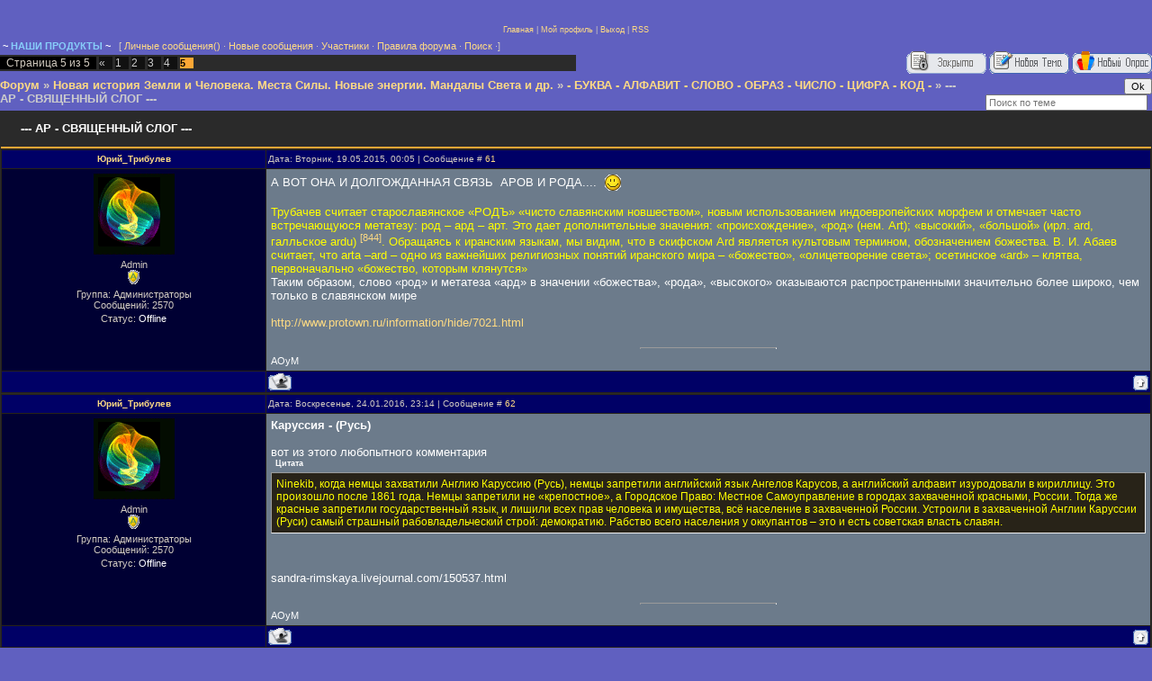

--- FILE ---
content_type: text/html; charset=UTF-8
request_url: http://aribut.ru/forum/20-54-5
body_size: 8958
content:
<html><head>

	<script type="text/javascript">new Image().src = "//counter.yadro.ru/hit;ucoznet?r"+escape(document.referrer)+(screen&&";s"+screen.width+"*"+screen.height+"*"+(screen.colorDepth||screen.pixelDepth))+";u"+escape(document.URL)+";"+Date.now();</script>
	<script type="text/javascript">new Image().src = "//counter.yadro.ru/hit;ucoz_desktop_ad?r"+escape(document.referrer)+(screen&&";s"+screen.width+"*"+screen.height+"*"+(screen.colorDepth||screen.pixelDepth))+";u"+escape(document.URL)+";"+Date.now();</script><style type="text/css">
<style>
body {scrollbar-face-color: #000000;
scrollbar-shadow-color: #CC9900; 
scrollbar-highlight-color: #CC9900; 
scrollbar-3dlight-color: #000000; 
scrollbar-darkshadow-color: #FF6600; 
scrollbar-track-color: #000000; 
scrollbar-arrow-color: #000000;}
}
</style>
</html></body></html></style>
	<link rel="stylesheet" href="/.s/src/base.min.css?v=221108" />
	<link rel="stylesheet" href="/.s/src/layer1.min.css?v=221108" />

	<script src="/.s/src/jquery-1.12.4.min.js"></script>
	
	<script src="/.s/src/uwnd.min.js?v=221108"></script>
	<script src="//s743.ucoz.net/cgi/uutils.fcg?a=uSD&ca=2&ug=999&isp=0&r=0.578710338734833"></script>
	<link rel="stylesheet" href="/.s/src/ulightbox/ulightbox.min.css" />
	<script src="/.s/src/ulightbox/ulightbox.min.js"></script>
	<script async defer src="https://www.google.com/recaptcha/api.js?onload=reCallback&render=explicit&hl=ru"></script>
	<script>
/* --- UCOZ-JS-DATA --- */
window.uCoz = {"layerType":1,"ssid":"100322500505152660173","module":"forum","sign":{"5255":"Помощник","7287":"Перейти на страницу с фотографией.","7251":"Запрошенный контент не может быть загружен. Пожалуйста, попробуйте позже.","7253":"Начать слайд-шоу","7254":"Изменить размер","7252":"Предыдущий","5458":"Следующий","3125":"Закрыть"},"mod":"fr","site":{"domain":"aribut.ru","id":"0aribut","host":"aribut.ucoz.ru"},"uLightboxType":1,"country":"US","language":"ru"};
/* --- UCOZ-JS-CODE --- */

	function Insert(qmid, user, text ) {
		user = user.replace(/\[/g, '\\[').replace(/\]/g, '\\]');
		if ( !!text ) {
			qmid = qmid.replace(/[^0-9]/g, "");
			paste("[quote="+user+";"+qmid+"]"+text+"[/quote]\n", 0);
		} else {
			_uWnd.alert('Выделите текст для цитирования', '', {w:230, h:80, tm:3000});
		}
	}

	function paste(text, flag ) {
		if ( document.selection && flag ) {
			document.addform.message.focus();
			document.addform.document.selection.createRange().text = text;
		} else {
			document.addform.message.value += text;
		}
	}

	function get_selection( ) {
		if ( window.getSelection ) {
			selection = window.getSelection().toString();
		} else if ( document.getSelection ) {
			selection = document.getSelection();
		} else {
			selection = document.selection.createRange().text;
		}
	}

	function pdel(id, n ) {
		if ( confirm('Вы подтверждаете удаление?') ) {
			(window.pDelBut = document.getElementById('dbo' + id))
				&& (pDelBut.width = pDelBut.height = 13) && (pDelBut.src = '/.s/img/ma/m/i2.gif');
			_uPostForm('', {url:'/forum/20-54-' + id + '-8-0-100322500505152660173', 't_pid': n});
		}
	}
function loginPopupForm(params = {}) { new _uWnd('LF', ' ', -250, -100, { closeonesc:1, resize:1 }, { url:'/index/40' + (params.urlParams ? '?'+params.urlParams : '') }) }
function reCallback() {
		$('.g-recaptcha').each(function(index, element) {
			element.setAttribute('rcid', index);
			
		if ($(element).is(':empty') && grecaptcha.render) {
			grecaptcha.render(element, {
				sitekey:element.getAttribute('data-sitekey'),
				theme:element.getAttribute('data-theme'),
				size:element.getAttribute('data-size')
			});
		}
	
		});
	}
	function reReset(reset) {
		reset && grecaptcha.reset(reset.previousElementSibling.getAttribute('rcid'));
		if (!reset) for (rel in ___grecaptcha_cfg.clients) grecaptcha.reset(rel);
	}
/* --- UCOZ-JS-END --- */
</script>

	<style>.UhideBlock{display:none; }</style>
</head><body> 

<title>---  АР - СВЯЩЕННЫЙ СЛОГ  --- - Страница 5 - Форум</title><link type="text/css" rel="StyleSheet" href="/_st/my.css">

<meta name="keywords" content="мандалы, разные мандалы, эзотерика, тайное знание, скрытое знание, космология, космогония, непознанное, сакральные символы, загадочные явления, транстидентальное, мистики, мистика, мистическое, оккультизм, Шамбала, Алтай, места силы, сокрытое, учение Богов, паранормальные явления, история Земли, правда о Богах, Вселенная, Галактики, трансформация, преображение, пробуждение сознания, ченнелинг, канализация, артефакты, неопознанные объекты, аномальные явления, тонкие тела, чакры, энергоцентры, mandala, spirituality, secret knowledge, hidden knowledge, cosmology, cosmogony, unknown, sacred symbols, mysterious phenomenon, transtidentalnoe, mysticism, mystic, mystical, occult, Shambhala, Altai, places of power, hidden, the doctrine of the Gods, paranormal phenomena, the history of the Earth, the truth about the Gods, the Universe, Galaxy, transformation, transformation, the awakening of consciousness, channeling, sewerage, artifacts, unidentified objects, anomalous phenomena, subtle body, chakras, the power center"><meta name="discriptions" content="Скрытая история Земли. Кратко, понятно и лаконично. Кто мы и откуда. История Арибутской Галактики. Планета Бог. Планета Сатан. Тайна вселенской катастрофы и причины катаклизм. Мандалы Света. Инструменты очищения и трансформации. Места Силы и энергетическая структура человека. Что объединит землян. Новая космология, новая эпоха и новая Эра. Храмы энергий пробуждения сознания по всей Земле. Hidden History of the Earth. Short, clear and concise. Who we are and where. History Aributskoy Galaxy. Planet of God. Planet Satan. The mystery of universal catastrophe and cause disaster. Mandala of Light. Tools purification and transformation. Places of power and structure of man s energy. What unites earthlings. New cosmology, a new era and new era. Temples energy awakening of consciousness on Earth. "><table cellspacing="0" cellpadding="10" align="center" border="0"><tbody><tr><td><script src="http://aribut.ru/media/?t=video;w=100;h=25;f=http%3A%2F%2Faribut.ru%2Fclock4.swf" type="text/javascript"></script></td><td align="right"><!--%IFEL3%1%&gt;Приветствую Вас &lt;b&gt;Гость&lt;/b&gt;&lt;!%IFEN3%1%--></td></tr></tbody></table>
<table><tbody><tr><td>
<h1 class="logo"></h1></td></tr></tbody></table>
<div id="navBar" startcont="this"><a title="Главная" href="http://aribut.ru/">Главная</a> | <a title="Мой профиль" href="">Мой профиль</a> | <a title="Выход" href="/index/10">Выход</a> | <a title="RSS" href="/forum/20-0-0-37">RS</a><a class="fNavLink" href="/forum/20-0-0-37" rel="nofollow">S</a></div><table id="cellSpacing=0" cellpadding="0" align="center" border="0"><tbody><tr> </tr></tbody></table><table cellspacing="0" cellpadding="0" width="100%" align="center" border="0"><tbody><tr align="left"><td><a href="http://aribut.ru/index/nashi_produkty/0-31"><strong style="color: rgb(255, 255, 255);">&nbsp;~</strong><strong> <span style="color: rgb(135, 206, 250);">Н</span></strong><span style="color: rgb(135, 206, 250);"><strong>А</strong><strong>Ш</strong><strong>И</strong></span><strong><span style="color: rgb(135, 206, 250);"> ПРОДУКТЫ</span> </strong><strong><span style="color: rgb(255, 255, 255);">~</span> </strong></a>&nbsp;<b><span style="color: rgb(255, 255, 255);"></b>&nbsp;[ <a class="fNavLink" id="upml" href="javascript://" onclick="window.open('','pmw','scrollbars=1,top=0,left=0,resizable=1,width=680,height=350'); return false;">Личные сообщения()</a> · <a class="fNavLink" href="/forum/0-0-1-34" rel="nofollow">Новые сообщения</a> · <a class="fNavLink" href="/forum/0-0-1-35" rel="nofollow">Участники</a> · <a class="fNavLink" href="/forum/0-0-0-36" rel="nofollow">Правила форума</a> · <a class="fNavLink" href="/forum/0-0-0-6" rel="nofollow">Поиск</a> ·]</td></tr></tbody></table>
		

		<table class="ThrTopButtonsTbl" border="0" width="100%" cellspacing="0" cellpadding="0">
			<tr class="ThrTopButtonsRow1">
				<td width="50%" class="ThrTopButtonsCl11">
	<ul class="switches switchesTbl forum-pages">
		<li class="pagesInfo">Страница <span class="curPage">5</span> из <span class="numPages">5</span></li>
		<li class="switch switch-back"><a class="switchBack" href="/forum/20-54-4" title="Предыдущая"><span>&laquo;</span></a></li> <li class="switch"><a class="switchDigit" href="/forum/20-54-1">1</a></li>
	<li class="switch"><a class="switchDigit" href="/forum/20-54-2">2</a></li>
	<li class="switch"><a class="switchDigit" href="/forum/20-54-3">3</a></li>
	<li class="switch"><a class="switchDigit" href="/forum/20-54-4">4</a></li>
	<li class="switchActive">5</li> 
	</ul></td>
				<td align="right" class="frmBtns ThrTopButtonsCl12"><div id="frmButns83"><img alt="" style="margin:0;padding:0;border:0;" title="Тема закрыта" src="/.s/img/fr/bt/38/t_closed.gif" /> <a href="javascript:;" rel="nofollow" onclick="_uWnd.alert('Необходима авторизация для данного действия. Войдите или зарегистрируйтесь.','',{w:230,h:80,tm:3000});return false;"><img alt="" style="margin:0;padding:0;border:0;" title="Новая тема" src="/.s/img/fr/bt/38/t_new.gif" /></a> <a href="javascript:;" rel="nofollow" onclick="_uWnd.alert('Необходима авторизация для данного действия. Войдите или зарегистрируйтесь.','',{w:230,h:80,tm:3000});return false;"><img alt="" style="margin:0;padding:0;border:0;" title="Новый опрос" src="/.s/img/fr/bt/38/t_poll.gif" /></a></div></td></tr>
			
		</table>
		
	<table class="ThrForumBarTbl" border="0" width="100%" cellspacing="0" cellpadding="0">
		<tr class="ThrForumBarRow1">
			<td class="forumNamesBar ThrForumBarCl11 breadcrumbs" style="padding-top:3px;padding-bottom:5px;">
				<a class="forumBar breadcrumb-item" href="/forum/">Форум</a>  <span class="breadcrumb-sep">&raquo;</span> <a class="forumBar breadcrumb-item" href="/forum/4">Новая история  Земли и Человека. Места Силы. Новые энергии. Мандалы Света и др.</a> <span class="breadcrumb-sep">&raquo;</span> <a class="forumBar breadcrumb-item" href="/forum/20">- БУКВА - АЛФАВИТ - СЛОВО - ОБРАЗ - ЧИСЛО - ЦИФРА - КОД -</a> <span class="breadcrumb-sep">&raquo;</span> <a class="forumBarA" href="/forum/20-54-1">---  АР - СВЯЩЕННЫЙ СЛОГ  ---</a></td><td class="ThrForumBarCl12" >
	
	<script>
	function check_search(form ) {
		if ( form.s.value.length < 3 ) {
			_uWnd.alert('Вы ввели слишком короткий поисковой запрос.', '', { w:230, h:80, tm:3000 })
			return false
		}
		return true
	}
	</script>
	<form id="thread_search_form" onsubmit="return check_search(this)" action="/forum/20-54" method="GET">
		<input class="fastNav" type="submit" value="Ok" id="thread_search_button"><input type="text" name="s" value="" placeholder="Поиск по теме" id="thread_search_field"/>
	</form>
			</td></tr>
	</table>
		
		<div class="gDivLeft">
	<div class="gDivRight">
		<table class="gTable threadpage-posts-table" border="0" width="100%" cellspacing="1" cellpadding="0">
		<tr>
			<td class="gTableTop">
				<div style="float:right" class="gTopCornerRight"></div>
				<span class="forum-title">---  АР - СВЯЩЕННЫЙ СЛОГ  ---</span>
				</td></tr><tr><td class="postSeparator"><div id="nativeroll_video_cont" style="display:none;"></div></td></tr><tr id="post5652"><td class="postRest1">
				<table border="0" width="100%" cellspacing="1" cellpadding="2" class="postTable">
					<tr><td width="23%" class="postTdTop" align="center"><a class="postUser" href="javascript:;" rel="nofollow" onClick="emoticon('[b]Юрий_Трибулев[/b],');return false;">Юрий_Трибулев</a></td><td class="postTdTop">Дата: Вторник, 19.05.2015, 00:05 | Сообщение # <a rel="nofollow" name="5652" class="postNumberLink" href="javascript:;" onclick="prompt('Прямая ссылка к сообщению', 'http://aribut.ru/forum/20-54-5652-16-1431983114'); return false;">61</a></td></tr>
					<tr><td class="postTdInfo" valign="top">
					<img alt="" title="Юрий_Трибулев" class="userAvatar" border="0" src="/avatar/51/277279.gif"><div class="postRankName">Admin</div>

					<div class="postRankIco"><img alt="" style="margin:0;padding:0;border:0;" name="groupIcon" src="http://s22.ucoz.net/img/fr/admin.gif" title="Администраторы" /></div>
					<div class="postUserGroup">Группа: Администраторы</div>
					
					<div class="numposts">Сообщений: <span class="unp">2570</span></div>
					
					
					
					<div class="statusBlock">Статус: <span class="statusOffline">Offline</span></div>
					 
					</td><td class="posttdMessage" valign="top" style="word-wrap: break-word;"><span class="ucoz-forum-post" id="ucoz-forum-post-5652" edit-url="">А ВОТ ОНА И ДОЛГОЖДАННАЯ СВЯЗЬ  АРОВ И РОДА....  <img src="http://s22.ucoz.net/sm/1/smile.gif" border="0" align="absmiddle" alt="smile" /> <br /><br /> <span style="color:#ffff00">Трубачев считает старославянское «РОДЪ» «чисто славянским новшеством», новым использованием индоевропейских морфем и отмечает часто встречающуюся метатезу: род – ард – арт. Это дает дополнительные значения: «происхождение», «род» (нем. Art); «высокий», «большой» (ирл. ard, галльское ardu) <a class="link" href="http://u.to/AkRgCw" title="http://www.protown.ru/information/hide/6781.html#ftn845" rel="nofollow" target="_blank"><sup>[844]</sup></a>. Обращаясь к иранским языкам, мы видим, что в скифском Ard является культовым термином, обозначением божества. В. И. Абаев считает, что arta –ard – одно из важнейших религиозных понятий иранского мира – «божество», «олицетворение света»; осетинское «ard» – клятва, первоначально «божество, которым клянутся»</span> <br /> Таким образом, слово «род» и метатеза «ард» в значении «божества», «рода», «высокого» оказываются распространенными значительно более широко, чем только в славянском мире <br /><br /> <a class="link" target="_blank" href="http://u.to/AURgCw" title="http://www.protown.ru/information/hide/7021.html" rel="nofollow">http://www.protown.ru/information/hide/7021.html</a></span>
					
					<br><hr size="1" width="150" style="text-align:start;" class="signatureHr"><span class="signatureView">АОуМ</span>
					</td></tr>
					<tr><td class="postBottom" align="center">&nbsp;</td><td class="postBottom">
					<table border="0" width="100%" cellspacing="0" cellpadding="0">
					<tr><td><a href="javascript:;" rel="nofollow" onclick="window.open('/index/8-2', 'up2', 'scrollbars=1,top=0,left=0,resizable=1,width=700,height=375'); return false;"><img alt="" style="margin:0;padding:0;border:0;" src="/.s/img/fr/bt/38/p_profile.gif" title="Профиль пользователя" /></a>    </td><td style="text-align:end;padding-inline-end:15px;"></td><td width="2%" nowrap style="text-align:end;"><a class="goOnTop" href="javascript:scroll(0,0);"><img alt="" style="margin:0;padding:0;border:0;" src="/.s/img/fr/bt/38/p_up.gif" title="Вверх" /></a></td></tr>
					</table></td></tr>
				</table></td></tr><tr id="post5737"><td class="postRest2">
				<table border="0" width="100%" cellspacing="1" cellpadding="2" class="postTable">
					<tr><td width="23%" class="postTdTop" align="center"><a class="postUser" href="javascript:;" rel="nofollow" onClick="emoticon('[b]Юрий_Трибулев[/b],');return false;">Юрий_Трибулев</a></td><td class="postTdTop">Дата: Воскресенье, 24.01.2016, 23:14 | Сообщение # <a rel="nofollow" name="5737" class="postNumberLink" href="javascript:;" onclick="prompt('Прямая ссылка к сообщению', 'http://aribut.ru/forum/20-54-5737-16-1453666475'); return false;">62</a></td></tr>
					<tr><td class="postTdInfo" valign="top">
					<img alt="" title="Юрий_Трибулев" class="userAvatar" border="0" src="/avatar/51/277279.gif"><div class="postRankName">Admin</div>

					<div class="postRankIco"><img alt="" style="margin:0;padding:0;border:0;" name="groupIcon" src="http://s22.ucoz.net/img/fr/admin.gif" title="Администраторы" /></div>
					<div class="postUserGroup">Группа: Администраторы</div>
					
					<div class="numposts">Сообщений: <span class="unp">2570</span></div>
					
					
					
					<div class="statusBlock">Статус: <span class="statusOffline">Offline</span></div>
					 
					</td><td class="posttdMessage" valign="top" style="word-wrap: break-word;"><span class="ucoz-forum-post" id="ucoz-forum-post-5737" edit-url=""><b>Каруссия - (Русь)</b><br /><br />вот из этого любопытного комментария <!--uzquote--><div class="bbQuoteBlock"><div class="bbQuoteName" style="padding-left:5px;font-size:7pt"><b>Цитата</b></div><div class="quoteMessage" style="border:1px inset;max-height:200px;overflow:auto;height:expression(this.scrollHeight<5?this.style.height:scrollHeight>200?'200px':''+(this.scrollHeight+5)+'px');"><!--uzq-->Ninekib, когда немцы захватили Англию Каруссию (Русь), немцы запретили английский язык Ангелов Карусов, а английский алфавит изуродовали в кириллицу. Это произошло после 1861 года. Немцы запретили не «крепостное», а Городское Право: Местное Самоуправление в городах захваченной красными, России. Тогда же красные запретили государственный язык, и лишили всех прав человека и имущества, всё население в захваченной России. Устроили в захваченной Англии Каруссии (Руси) самый страшный рабовладельческий строй: демократию. Рабство всего населения у оккупантов – это и есть советская власть славян.<!--/uzq--></div></div><!--/uzquote--><ul><br /></ul>sandra-rimskaya.livejournal.com/150537.html</span>
					
					<br><hr size="1" width="150" style="text-align:start;" class="signatureHr"><span class="signatureView">АОуМ</span>
					</td></tr>
					<tr><td class="postBottom" align="center">&nbsp;</td><td class="postBottom">
					<table border="0" width="100%" cellspacing="0" cellpadding="0">
					<tr><td><a href="javascript:;" rel="nofollow" onclick="window.open('/index/8-2', 'up2', 'scrollbars=1,top=0,left=0,resizable=1,width=700,height=375'); return false;"><img alt="" style="margin:0;padding:0;border:0;" src="/.s/img/fr/bt/38/p_profile.gif" title="Профиль пользователя" /></a>    </td><td style="text-align:end;padding-inline-end:15px;"></td><td width="2%" nowrap style="text-align:end;"><a class="goOnTop" href="javascript:scroll(0,0);"><img alt="" style="margin:0;padding:0;border:0;" src="/.s/img/fr/bt/38/p_up.gif" title="Вверх" /></a></td></tr>
					</table></td></tr>
				</table></td></tr><tr id="post5741"><td class="postRest1">
				<table border="0" width="100%" cellspacing="1" cellpadding="2" class="postTable">
					<tr><td width="23%" class="postTdTop" align="center"><a class="postUser" href="javascript:;" rel="nofollow" onClick="emoticon('[b]Юрий_Трибулев[/b],');return false;">Юрий_Трибулев</a></td><td class="postTdTop">Дата: Воскресенье, 31.01.2016, 16:46 | Сообщение # <a rel="nofollow" name="5741" class="postNumberLink" href="javascript:;" onclick="prompt('Прямая ссылка к сообщению', 'http://aribut.ru/forum/20-54-5741-16-1454247997'); return false;">63</a></td></tr>
					<tr><td class="postTdInfo" valign="top">
					<img alt="" title="Юрий_Трибулев" class="userAvatar" border="0" src="/avatar/51/277279.gif"><div class="postRankName">Admin</div>

					<div class="postRankIco"><img alt="" style="margin:0;padding:0;border:0;" name="groupIcon" src="http://s22.ucoz.net/img/fr/admin.gif" title="Администраторы" /></div>
					<div class="postUserGroup">Группа: Администраторы</div>
					
					<div class="numposts">Сообщений: <span class="unp">2570</span></div>
					
					
					
					<div class="statusBlock">Статус: <span class="statusOffline">Offline</span></div>
					 
					</td><td class="posttdMessage" valign="top" style="word-wrap: break-word;"><span class="ucoz-forum-post" id="ucoz-forum-post-5741" edit-url=""><span style="font-size:12pt;">с<b><span style="color:#ffff00">АР</span></b>асвати - Богиня <br /><br />к<b><span style="color:#ffff00">АР</span></b>овод - (по моим предположениям так раньше называли ХОРОВОД)</span></span>
					
					<br><hr size="1" width="150" style="text-align:start;" class="signatureHr"><span class="signatureView">АОуМ</span>
					</td></tr>
					<tr><td class="postBottom" align="center">&nbsp;</td><td class="postBottom">
					<table border="0" width="100%" cellspacing="0" cellpadding="0">
					<tr><td><a href="javascript:;" rel="nofollow" onclick="window.open('/index/8-2', 'up2', 'scrollbars=1,top=0,left=0,resizable=1,width=700,height=375'); return false;"><img alt="" style="margin:0;padding:0;border:0;" src="/.s/img/fr/bt/38/p_profile.gif" title="Профиль пользователя" /></a>    </td><td style="text-align:end;padding-inline-end:15px;"></td><td width="2%" nowrap style="text-align:end;"><a class="goOnTop" href="javascript:scroll(0,0);"><img alt="" style="margin:0;padding:0;border:0;" src="/.s/img/fr/bt/38/p_up.gif" title="Вверх" /></a></td></tr>
					</table></td></tr>
				</table></td></tr><tr id="post5949"><td class="postRest2">
				<table border="0" width="100%" cellspacing="1" cellpadding="2" class="postTable">
					<tr><td width="23%" class="postTdTop" align="center"><a class="postUser" href="javascript:;" rel="nofollow" onClick="emoticon('[b]Юрий_Трибулев[/b],');return false;">Юрий_Трибулев</a></td><td class="postTdTop">Дата: Воскресенье, 09.04.2017, 16:56 | Сообщение # <a rel="nofollow" name="5949" class="postNumberLink" href="javascript:;" onclick="prompt('Прямая ссылка к сообщению', 'http://aribut.ru/forum/20-54-5949-16-1491746215'); return false;">64</a></td></tr>
					<tr><td class="postTdInfo" valign="top">
					<img alt="" title="Юрий_Трибулев" class="userAvatar" border="0" src="/avatar/51/277279.gif"><div class="postRankName">Admin</div>

					<div class="postRankIco"><img alt="" style="margin:0;padding:0;border:0;" name="groupIcon" src="http://s22.ucoz.net/img/fr/admin.gif" title="Администраторы" /></div>
					<div class="postUserGroup">Группа: Администраторы</div>
					
					<div class="numposts">Сообщений: <span class="unp">2570</span></div>
					
					
					
					<div class="statusBlock">Статус: <span class="statusOffline">Offline</span></div>
					 
					</td><td class="posttdMessage" valign="top" style="word-wrap: break-word;"><span class="ucoz-forum-post" id="ucoz-forum-post-5949" edit-url=""><span style="font-size:12pt;"><b> <span style="color:#ffff00">ар</span></b><span style="color:#242f33">буй - жрец</span></span></span>
					
					<br><hr size="1" width="150" style="text-align:start;" class="signatureHr"><span class="signatureView">АОуМ</span>
					</td></tr>
					<tr><td class="postBottom" align="center">&nbsp;</td><td class="postBottom">
					<table border="0" width="100%" cellspacing="0" cellpadding="0">
					<tr><td><a href="javascript:;" rel="nofollow" onclick="window.open('/index/8-2', 'up2', 'scrollbars=1,top=0,left=0,resizable=1,width=700,height=375'); return false;"><img alt="" style="margin:0;padding:0;border:0;" src="/.s/img/fr/bt/38/p_profile.gif" title="Профиль пользователя" /></a>    </td><td style="text-align:end;padding-inline-end:15px;"></td><td width="2%" nowrap style="text-align:end;"><a class="goOnTop" href="javascript:scroll(0,0);"><img alt="" style="margin:0;padding:0;border:0;" src="/.s/img/fr/bt/38/p_up.gif" title="Вверх" /></a></td></tr>
					</table></td></tr>
				</table></td></tr><tr id="post6001"><td class="postRest1">
				<table border="0" width="100%" cellspacing="1" cellpadding="2" class="postTable">
					<tr><td width="23%" class="postTdTop" align="center"><a class="postUser" href="javascript:;" rel="nofollow" onClick="emoticon('[b]Юрий_Трибулев[/b],');return false;">Юрий_Трибулев</a></td><td class="postTdTop">Дата: Понедельник, 05.02.2018, 15:42 | Сообщение # <a rel="nofollow" name="6001" class="postNumberLink" href="javascript:;" onclick="prompt('Прямая ссылка к сообщению', 'http://aribut.ru/forum/20-54-6001-16-1517834542'); return false;">65</a></td></tr>
					<tr><td class="postTdInfo" valign="top">
					<img alt="" title="Юрий_Трибулев" class="userAvatar" border="0" src="/avatar/51/277279.gif"><div class="postRankName">Admin</div>

					<div class="postRankIco"><img alt="" style="margin:0;padding:0;border:0;" name="groupIcon" src="http://s22.ucoz.net/img/fr/admin.gif" title="Администраторы" /></div>
					<div class="postUserGroup">Группа: Администраторы</div>
					
					<div class="numposts">Сообщений: <span class="unp">2570</span></div>
					
					
					
					<div class="statusBlock">Статус: <span class="statusOffline">Offline</span></div>
					 
					</td><td class="posttdMessage" valign="top" style="word-wrap: break-word;"><span class="ucoz-forum-post" id="ucoz-forum-post-6001" edit-url=""><b><span style="font-size:11pt;"><span style="color:#ffff00">Ар</span>хэ</span></b> (архэ – это понятие древнегреческой философии, означающее начало, источник, основной принцип, главенство, первопричину). Это некое поле, в<br /> котором всё есть – и одновременно ничего нет; мы знаем о нём наверняка <br />только то, что это нечто принципиально непредставимое и непостижимое.</span>
					
					<br><hr size="1" width="150" style="text-align:start;" class="signatureHr"><span class="signatureView">АОуМ</span>
					</td></tr>
					<tr><td class="postBottom" align="center">&nbsp;</td><td class="postBottom">
					<table border="0" width="100%" cellspacing="0" cellpadding="0">
					<tr><td><a href="javascript:;" rel="nofollow" onclick="window.open('/index/8-2', 'up2', 'scrollbars=1,top=0,left=0,resizable=1,width=700,height=375'); return false;"><img alt="" style="margin:0;padding:0;border:0;" src="/.s/img/fr/bt/38/p_profile.gif" title="Профиль пользователя" /></a>    </td><td style="text-align:end;padding-inline-end:15px;"></td><td width="2%" nowrap style="text-align:end;"><a class="goOnTop" href="javascript:scroll(0,0);"><img alt="" style="margin:0;padding:0;border:0;" src="/.s/img/fr/bt/38/p_up.gif" title="Вверх" /></a></td></tr>
					</table></td></tr>
				</table></td></tr></table></div></div><div class="gDivBottomLeft"></div><div class="gDivBottomCenter"></div><div class="gDivBottomRight"></div>
		<table class="ThrBotTbl" border="0" width="100%" cellspacing="0" cellpadding="0">
			<tr class="ThrBotRow1"><td colspan="2" class="bottomPathBar ThrBotCl11" style="padding-top:2px;">
	<table class="ThrForumBarTbl" border="0" width="100%" cellspacing="0" cellpadding="0">
		<tr class="ThrForumBarRow1">
			<td class="forumNamesBar ThrForumBarCl11 breadcrumbs" style="padding-top:3px;padding-bottom:5px;">
				<a class="forumBar breadcrumb-item" href="/forum/">Форум</a>  <span class="breadcrumb-sep">&raquo;</span> <a class="forumBar breadcrumb-item" href="/forum/4">Новая история  Земли и Человека. Места Силы. Новые энергии. Мандалы Света и др.</a> <span class="breadcrumb-sep">&raquo;</span> <a class="forumBar breadcrumb-item" href="/forum/20">- БУКВА - АЛФАВИТ - СЛОВО - ОБРАЗ - ЧИСЛО - ЦИФРА - КОД -</a> <span class="breadcrumb-sep">&raquo;</span> <a class="forumBarA" href="/forum/20-54-1">---  АР - СВЯЩЕННЫЙ СЛОГ  ---</a></td><td class="ThrForumBarCl12" >
	
	<script>
	function check_search(form ) {
		if ( form.s.value.length < 3 ) {
			_uWnd.alert('Вы ввели слишком короткий поисковой запрос.', '', { w:230, h:80, tm:3000 })
			return false
		}
		return true
	}
	</script>
	<form id="thread_search_form" onsubmit="return check_search(this)" action="/forum/20-54" method="GET">
		<input class="fastNav" type="submit" value="Ok" id="thread_search_button"><input type="text" name="s" value="" placeholder="Поиск по теме" id="thread_search_field"/>
	</form>
			</td></tr>
	</table></td></tr>
			<tr class="ThrBotRow2"><td class="ThrBotCl21" width="50%">
	<ul class="switches switchesTbl forum-pages">
		<li class="pagesInfo">Страница <span class="curPage">5</span> из <span class="numPages">5</span></li>
		<li class="switch switch-back"><a class="switchBack" href="/forum/20-54-4" title="Предыдущая"><span>&laquo;</span></a></li> <li class="switch"><a class="switchDigit" href="/forum/20-54-1">1</a></li>
	<li class="switch"><a class="switchDigit" href="/forum/20-54-2">2</a></li>
	<li class="switch"><a class="switchDigit" href="/forum/20-54-3">3</a></li>
	<li class="switch"><a class="switchDigit" href="/forum/20-54-4">4</a></li>
	<li class="switchActive">5</li> 
	</ul></td><td class="ThrBotCl22" align="right" nowrap="nowrap"><form name="navigation" style="margin:0px"><table class="navigationTbl" border="0" cellspacing="0" cellpadding="0"><tr class="navigationRow1"><td class="fFastNavTd navigationCl11" >
		<select class="fastNav" name="fastnav"><option class="fastNavMain" value="0">Главная страница форума</option><option class="fastNavCat"   value="4">Новая история  Земли и Человека. Места Силы. Новые энергии. Мандалы Света и др.</option><option class="fastNavForum" value="6">&nbsp;&nbsp;&nbsp;&nbsp; - МЕСТА СИЛЫ -</option><option class="fastNavForum" value="15">&nbsp;&nbsp;&nbsp;&nbsp; - АРТЕФАКТЫ -</option><option class="fastNavForum" value="7">&nbsp;&nbsp;&nbsp;&nbsp; - ТАЙНА ЗЕМЛИ -</option><option class="fastNavForum" value="8">&nbsp;&nbsp;&nbsp;&nbsp; - ЭВОЛЮЦИЯ  В  ПАРЕ или ТАЙНЫ ПОЛА -</option><option class="fastNavForum" value="13">&nbsp;&nbsp;&nbsp;&nbsp; - ОЧИЩЕНИЕ - МАНДАЛЫ - ЗВУК - ПОЮЩИЕ ЧАШИ - РИТМ - ФОРМА - ТВОРЧЕСТВО</option><option class="fastNavForumA" value="20" selected>&nbsp;&nbsp;&nbsp;&nbsp; - БУКВА - АЛФАВИТ - СЛОВО - ОБРАЗ - ЧИСЛО - ЦИФРА - КОД -</option><option class="fastNavForum" value="2">&nbsp;&nbsp;&nbsp;&nbsp; - СВОБОДНЫЕ ТЕМЫ -</option><option class="fastNavForum" value="23">&nbsp;&nbsp;&nbsp;&nbsp; - УНИКАЛЬНЫЕ  ЛЮДИ - ДЕТИ  ИНДИГО - КОНТАКТЁРЫ -</option><option class="fastNavForum" value="24">&nbsp;&nbsp;&nbsp;&nbsp; - дОМ МАНДАЛА - ЭКОПОСЕЛЕНИЕ - ХУТОР ЧАРА - ТВОРЧЕСКИЕ ДЕРЕВНИ -</option><option class="fastNavForum" value="25">&nbsp;&nbsp;&nbsp;&nbsp; ~ ЕДА - ЗДОРОВОЕ ТЕЛО - УПРАЖНЕНИЯ ~</option><option class="fastNavCat"   value="22">Г О С Т Е В А Я</option><option class="fastNavForum" value="21">&nbsp;&nbsp;&nbsp;&nbsp; . . . мероприя, поэзия, фото, концерты,  музыка,  кино, ссылки, юмор . . .</option><option class="fastNavForum" value="14">&nbsp;&nbsp;&nbsp;&nbsp; . . .  ВИДЕО с автором сайта Ю. Трибулевым, вопросы и поздравления . . .</option><option class="fastNavForum" value="18">&nbsp;&nbsp;&nbsp;&nbsp; . . . &lt; privat > . . .</option></select>
		<input class="fastNav" type="button" value="Ok" onclick="top.location.href='/forum/'+(document.navigation.fastnav.value!='0'?document.navigation.fastnav.value:'');" />
		</td></tr></table></form></td></tr>
			<tr class="ThrBotRow3"><td class="ThrBotCl31"><div class="fFastLogin" style="padding-top:5px;padding-bottom:5px;"><input class="fastLogBt" type="button" value="Быстрый вход" onclick="loginPopupForm();" /></div></td><td class="ThrBotCl32" align="right" nowrap="nowrap"><form method="post" action="/forum/" style="margin:0px"><table class="FastSearchTbl" border="0" cellspacing="0" cellpadding="0"><tr class="FastSearchRow1"><td class="fFastSearchTd FastSearchCl11" >Поиск: <input class="fastSearch" type="text" style="width:150px" name="kw" placeholder="keyword" size="20" maxlength="60" /><input class="fastSearch" type="submit" value="Ok" /></td></tr></table><input type="hidden" name="a" value="6" /></form></td></tr>
		</table>
		<br><!-- "' --><span class="pbi70rv1">Сайт управляется системой <a href="https://www.ucoz.ru/">uCoz</a></span></body></html>
<!-- 0.11693 (s743) -->

--- FILE ---
content_type: text/css
request_url: http://aribut.ru/_st/my.css
body_size: 3545
content:
/* General Style */ 
body {margin:0;padding:0;background:url()#6060c0 ;}
 {width:944px;height:32px;background:url('http://src.ucoz.ru/t/882/1.gif') no-repeat;font-size:9pt;}
#logoBar{width:0px;height:0px;background:url() no-repeat ;}
#contentBlock {width:1044px;background:url repeat-y;}
.column {width:200px;padding:1px 2px 1px 2px;} 
.boxTable {width:200px;margin-bottom:1px;background:url('') repeat-y;}
.boxTitle {height:40px;background:url('http://aribut.ucoz.ru/6.gif') no-repeat;color:#E9E1D5;font-size:7pt;font-weight:bold;padding-left:60px;padding-bottom:5px; }
.boxContent {padding:7px;background:url('') bottom no-repeat;}
#navBar {text-align:center;padding:2px 15px 3px 15px;font-size:7pt;background:url('http://src.ucoz.ru/t/882/8.gif') center no-repeat;}
h1.logo {font-size:26pt;font-weight:bold;color:#000000;}

a:link {text-decoration:none; color:#FFDB83;}
a:active {text-decoration:none; color:#FFDB83;}
a:visited {text-decoration:none; color:#FFDB83;}
a:hover {text-decoration:underline; color:#FFFFFF;}

td, body {font-family:verdana,arial,helvetica; font-size:8pt; color:#D2CBC0;}
form {padding:0px;margin:0px;}
input,textarea,select {vertical-align:middle; font-size:8pt; font-family:verdana,arial,helvetica;}
.copy {font-size:7pt;}

a.noun:link {text-decoration:none; color:#FFE0A2}
a.noun:active {text-decoration:none; color:#FFE0A2}
a.noun:visited {text-decoration:none; color:#FFE0A2}
a.noun:hover {text-decoration:none; color:#FFFFFF}
.mframe1 {padding:2 10 30 10px;}
hr {color:#282318;height:1px;}
label {cursor:pointer;cursor:hand}

.blocktitle {font-family:Verdana,Sans-Serif;color:#FFFFFF;font-size:13px;font-weight:bold; padding-left:22px; background: url('http://src.ucoz.ru/t/882/9.gif') no-repeat 5px 2px;}

.menut0 {}
.menut {padding:2 3 3 15px;}
.mframe {padding:2 0 30 30px;}
.bannerTable {width:468;height:60;}

.menu1 {font-weight:bold;font-size:8pt;font-family:Arial,Sans-Serif;}
a.menu1:link {text-decoration:underline; color:#CCCCCC}
a.menu1:active {text-decoration:underline; color:#CCCCCC}
a.menu1:visited {text-decoration:underline; color:#CCCCCC}
a.menu1:hover {text-decoration:none; color:#FFFFFF}
/* ------------- */

/* Menus */
ul.uz {list-style: none; margin: 0 0 0 0; padding-left: 0px;}
li.menus {margin: 0; padding: 0 0 0 17px; background: url('http://src.ucoz.ru/t/882/10.gif') no-repeat 0px 2px; margin-bottom: .6em;}
/* ----- */

/* Main Menu */
.m {font-weight:normal;}
a.m:link {text-decoration:none; color:#FFE0A2}
a.m:active {text-decoration:none; color:#FFE0A2}
a.m:visited {text-decoration:none; color:#FFE0A2}
a.m:hover {text-decoration:none; color:#FFFFFF}

.ma {font-weight:bold;}
a.ma:link {text-decoration:none; color:#FFFFFF}
a.ma:visited {text-decoration:none; color:#FFFFFF}
a.ma:hover {text-decoration:underline; color:#FFFFFF}
li.m {margin: 0; padding: 0 0 0 17px; background: url('http://src.ucoz.ru/t/882/10.gif') no-repeat 0px 2px; margin-bottom: .6em;}
/* --------- */

/* Module Part Menu */
.catsTd {padding: 0 0 6px 17px; background: url('http://src.ucoz.ru/t/882/10.gif') no-repeat 0px 2px;}
.catNumData {font-size:7pt;color:#5B5B5B;}
.catDescr {font-size:7pt; padding-left:10px;}
a.catName:link {text-decoration:none; color:#FFE0A2;}
a.catName:visited {text-decoration:none; color:#FFE0A2;}
a.catName:hover {text-decoration:none; color:#FFFFFF;}
a.catName:active {text-decoration:none; color:#FFE0A2;}
a.catNameActive:link {text-decoration:none; color:#FFFFFF;}
a.catNameActive:visited {text-decoration:none; color:#FFFFFF;}
a.catNameActive:hover {text-decoration:underline; color:#FFFFFF;}
a.catNameActive:active {text-decoration:none; color:#FFFFFF;}
/* ----------------- */

/* Entries Style */
.eBlock {}
.eMessage {color:#D2CBC0;}
.eTitle {font-family:Verdana,Arial,Sans-Serif;font-size:13px;font-weight:bold;color:#E9D0B3; padding: 3px 3px 3px 10px; background:#000000;border:1px solid #3D3D3D;}
.eTitle a:link {text-decoration:none; color:#FFDB83;}
.eTitle a:visited {text-decoration:none; color:#FFDB83;}
.eTitle a:hover {text-decoration:underline; color:#FFFFFF;}
.eTitle a:active {text-decoration:none; color:#FFDB83;}

.eText {text-align:justify; padding:5px;border-top:1px dashed #98938B;color:#D2CBC0;}

.eDetails {border-top:1px dashed #282318;border-bottom:1px dashed #282318;color:#98938B;padding-bottom:5px;padding-top:3px;text-align:left;font-size:9pt;}
.eDetails1 {border-top:1px dashed #282318;border-bottom:1px dashed #282318;color:#98938B;padding-bottom:5px;padding-top:3px;text-align:left;font-size:9pt;}
.eDetails2 {border-top:1px dashed #282318;border-bottom:1px dashed #282318;color:#98938B;padding-bottom:5px;padding-top:3px;text-align:left;font-size:9pt;}

.eRating {font-size:9pt;}

.eAttach {margin: 16px 0 0 0; padding: 0 0 0 15px; background: url('http://src.ucoz.ru/t/882/11.gif') no-repeat 0px 0px;}
/* --------------- */

/* Entry Manage Table */
.manTable {border:1px solid #98938B;background:#111111;}
.manTdError {color:#FF0000;}
.manTd1 {}
.manTd2 {}
.manTd3 {}
.manTdSep {}
.manHr {}
.manTdBrief {}
.manTdText {}
.manTdFiles {}
.manFlFile {}
.manTdBut {}
.manFlSbm {}
.manFlRst {}
.manFlCnt {}
/* ------------------ */

/* Comments Style */
.cAnswer {color:#D2CBC0;padding-left:15px;padding-top:4px;font-style:italic;}

.cBlock1 {background:#111111;border:1px solid #282318;}
.cBlock2 {background:#111111;border:1px solid #282318;}
/* -------------- */

/* Comments Form Style */
.commTable {border:1px solid #98938B;background:#111111;}
.commTd1 {color:#98938B;font-weight:bold;padding-left:5px;}
.commTd2 {padding-bottom:2px;}
.commFl {width:100%;color:#D2CBC0;background:#0B0B0B;border:1px solid #282318;}
.smiles {}
.commReg {padding: 10 0 10 0px; text-align:center;}
.commError {color:#FF0000;}
.securityCode {color:#D2CBC0;background:#0B0B0B;border:1px solid #282318;}

/* ------------------- */

/* News/Blog Archive Menu */
.archLi {padding: 0 0 3px 10px; background: url('http://src.ucoz.ru/t/882/12.gif') no-repeat 0px 4px;}
.archActive {color:#FFFFFF;}
a.archLink:link {text-decoration:underline; color:#FFDB83;}
a.archLink:visited {text-decoration:underline; color:#FFDB83;}
a.archLink:hover {text-decoration:none; color:#FFFFFF;}
a.archLink:active {text-decoration:none; color:#FFDB83;}
/* ---------------------- */

/* News/Blog Archive Style */
.archiveCalendars {text-align:center;color:#E2B4B4;}
.archiveDateTitle {font-weight:bold;color:#FFFFFF;padding-top:15px;}
.archEntryHr {width:250px;color:#DDDDDD;}
.archiveeTitle li {margin-left: 15px; padding: 0 0 0 15px; background: url('http://src.ucoz.ru/t/882/13.gif') no-repeat 0px 2px; margin-bottom: .6em;}
.archiveEntryTime {width:65px;font-style:italic;}
.archiveEntryComms {font-size:9px;color:#C3C3C3;}
a.archiveDateTitleLink:link {text-decoration:none; color:#FFFFFF}
a.archiveDateTitleLink:visited {text-decoration:none; color:#FFFFFF}
a.archiveDateTitleLink:hover {text-decoration:underline; color:#FFFFFF}
a.archiveDateTitleLink:active {text-decoration:underline; color:#FFFFFF}
.archiveNoEntry {text-align:center;color:#E2B4B4;}

/* ------------------------ */

/* News/Blog Calendar Style */
.calMonth {}
.calWday {color:#CCCCCC; background:#000000; width:18px;}
.calWdaySe {color:#FFFFFF; background:#000000; width:18px;}
.calWdaySu {color:#FFFFFF; background:#000000; width:18px; font-weight:bold;}
.calMday {color:#98938B;}
.calMdayA {color:#000000;background:#E3C481;font-weight:bold;}
.calMdayIs {color:#FFFFFF;background:#111111;font-weight:bold;}
.calMdayIsA {border:1px solid #FCA735;background:#111111;font-weight:bold;color:#FFFFFF;}
a.calMonthLink:link,a.calMdayLink:link {text-decoration:none; color:#FFFFFF;}
a.calMonthLink:visited,a.calMdayLink:visited {text-decoration:none; color:#FFFFFF;}
a.calMonthLink:hover,a.calMdayLink:hover {text-decoration:underline; color:#FFFFFF;}
a.calMonthLink:active,a.calMdayLink:active {text-decoration:underline; color:#FFFFFF;}

/* ------------------------ */

/* Poll styles */
.pollBut {width:110px;}

.pollBody {padding:7px; margin:0px; background:#000000}
.textResults {background:#FFFFFF}
.textResultsTd {background:#700000}

.pollNow {background:#FFFFFF}
.pollNowTd {background:#700000}

.totalVotesTable {background:#FFFFFF}
.totalVotesTd {background:#700000}
/* ---------- */

/* User Group Marks */
a.groupModer:link,a.groupModer:visited,a.groupModer:hover {color:yellow;}
a.groupAdmin:link,a.groupAdmin:visited,a.groupAdmin:hover {color:pink;}
a.groupVerify:link,a.groupVerify:visited,a.groupVerify:hover {color:#99CCFF;}
/* ---------------- */

/* Other Styles */
.replaceTable {background:#111111;height:100px;width:300px;border:1px solid #282318;}
.replaceBody {background:url ('http://src.ucoz.ru/t/882/2.gif') #000000;}

.legendTd {font-size:9pt;}
/* ------------ */

/* ===== forum Start ===== */

/* General forum Table View */
.gTable {background:#2A2A2A;} 
.gTableTop {padding:2px;background:url ;height:38px;color:#FFFFFF;font-family:Arial,Sans-Serif;font-size:13px;font-weight:bold; padding-left:22px;}
.gTableSubTop {padding:2px;background:#252525;color:#D2CBC0;height:20px;font-size:10px;} 
.gTableBody {padding:2px;background:#000000;}
.gTableBody1 {padding:2px;background:#000000;}
.gTableBottom {padding:2px;background:#000000;} 
.gTableLeft {padding:2px;background:#111111;font-weight:bold;color:#D2CBC0} 
.gTableRight {padding:2px;background:#000000;color:#666666;} 
.gTableError {padding:2px;background:#000000;color:#FF0000;}

/* ------------------------ */

/* Forums Styles */
.forumNameTd,.forumLastPostTd {padding:2px;background:#0B0B0B}
.forumIcoTd,.forumThreadTd,.forumPostTd {padding:2px;background:#111111}
.forumArchive {padding:2px;font-size:8pt;}
.forumLastPostTd,

a.catLink:link {text-decoration:none; color:#FFFFFF;}
a.catLink:visited {text-decoration:none; color:#FFFFFF;}
a.catLink:hover {text-decoration:underline; color:#CCCCCC;}
a.catLink:active {text-decoration:underline; color:#FFFFFF;}

.lastPostGuest,.lastPostUser,.threadAuthor {font-weight:bold}
.archivedForum{font-size:9pt;color:#FF0000;font-weight:bold;}

/* ------------- */

/* forum Titles & other */
.forum {font-weight:bold; font-size:10pt;}
.forumDescr,.forumModer {color:yellow;font-size:8pt;}
.forumViewed {font-size:10px;}
a.forum:link, a.lastPostUserLink:link, a.forumLastPostLink:link, a.threadAuthorLink:link {text-decoration:underline; color:#B2B2B2;}
a.forum:visited, a.lastPostUserLink:visited, a.forumLastPostLink:visited, a.threadAuthorLink:visited {text-decoration:underline; color:#B2B2B2;}
a.forum:hover, a.lastPostUserLink:hover, a.forumLastPostLink:hover, a.threadAuthorLink:hover {text-decoration:none; color:#FFFFFF;}
a.forum:active, a.lastPostUserLink:active, a.forumLastPostLink:active, a.threadAuthorLink:active {text-decoration:underline; color:#FFFFFF;}

/* -------------------- */

/* forum Navigation Bar */
.forumNamesBar {padding-bottom:7px;font-weight:bold;font-size:10pt;}
.forumBarKw {font-weight:normal;}
a.forumBarA:link {text-decoration:none; color:#CCCCCC;}
a.forumBarA:visited {text-decoration:none; color:#CCCCCC;}
a.forumBarA:hover {text-decoration:underline; color:#FFFFFF;}
a.forumBarA:active {text-decoration:underline; color:#CCCCCC;}

/* -------------------- */

/* forum Fast Navigation Blocks */
.fastNav,.fastSearch,.fastLoginForm {font-size:8pt;}

/* ---------------------------- */

/* forum Fast Navigation Menu */
.fastNavMain {background:#862D2D;color:#FFFFFF;}
.fastNavCat {background:#F9E6E6;}
.fastNavCatA {background:#F9E6E6;color:#0000FF}
.fastNavForumA {color:#0000FF}

/* -------------------------- */

/* forum Page switches */
.pagesInfo {background:#000000;padding-right:10px;font-size:9pt;}
.switches {background:#2B2B2B;}
.switch {background:#111111;width:15px;font-size:9pt;}
.switchActive {background:#FCA735;font-weight:bold;color:#000000;width:15px}
a.switchDigit:link,a.switchBack:link,a.switchNext:link {text-decoration:none; color:#CCCCCC;}
a.switchDigit:visited,a.switchBack:visited,a.switchNext:visited {text-decoration:none; color:#CCCCCC;}
a.switchDigit:hover,a.switchBack:hover,a.switchNext:hover {text-decoration:underline; color:#FFFFFF;}
a.switchDigit:active,a.switchBack:active,a.switchNext:active {text-decoration:underline; color:#CCCCCC;}
/* ------------------- */

/* forum Threads Style */
.threadNametd,.threadAuthTd,.threadLastPostTd {padding:2px;padding:2px;background:#0B0B0B}
.threadIcoTd,.threadPostTd,.threadViewTd {padding:2px;background:#111111}
.threadLastPostTd {padding:2px;font-size:8pt;}
.threadDescr {color:yellow;font-size:8pt;}
.threadNoticeLink {font-weight:bold;} 
.threadsType {padding:2px;background:#000000;height:20px;font-weight:bold;font-size:10pt;color:#E9D0B3;padding-left:40px; }
.threadsDetails {padding:2px;background:#000000;height:20px;color:#D2CBC0;}
.forumOnlineBar {padding:2px;background:#252525;color:#D2CBC0;height:20px;font-size:10px;} 

a.threadPinnedLink:link {text-decoration:none; color:#CCCCCC;}
a.threadPinnedLink:visited {text-decoration:none; color:#CCCCCC;}
a.threadPinnedLink:hover {text-decoration:underline; color:#FFFFFF;}
a.threadPinnedLink:active {text-decoration:underline; color:#CCCCCC;}

.threadPinnedLink,.threadLink {font-weight:bold;}
a.threadLink:link {text-decoration:underline; color:#CCCCCC;}
a.threadLink:visited {text-decoration:underline; color:#CCCCCC;}
a.threadLink:hover {text-decoration:none; color:#FFFFFF;}
a.threadLink:active {text-decoration:underline; color:#CCCCCC;}

.postpSwithces {font-size:8pt;}
.thDescr {font-weight:normal;}
.threadFrmBlock {font-size:8pt;text-align:right;}
/* ------------------- */

/* Posts View */
.postTable {background:#282318}
.postPoll {background:#0B0B0B;text-align:center;}
.postFirst {background:#0B0B0B;border-bottom:1px solid silver;}
.postRest1 {background:#0B0B0B;}
.postRest2 {background:#0B0B0B;}
.postSeparator {height:2px;background:#FCA735;}

.postTdTop {background:#000066;height:20px;font-size:10px;}
.postBottom {background:#000066;height:20px;font-size:10px;font-weight:bold;color:#E9D0B3; }
.postUser {font-weight:bold;}
.postTdInfo {background:#000033;text-align:center;padding:5px;}
.postRankName {margin-top:5px;}
.postRankIco {margin-bottom:5px;margin-bottom:5px;}
.reputation {margin-top:5px;}
.signatureHr {margin-top:20px;color:#D2CBC0;}
.posttdMessage {font-size:10pt;10px;;color:#FFFFFF;background:#6c7b8b;padding:5px;}
.postPoll {padding:5px;}
.pollQuestion {text-align:center;font-weight:bold;} 
.pollButtons,.pollTotal {text-align:center;}
.pollSubmitBut,.pollreSultsBut {width:140px;font-size:9pt;}
.pollSubmit {font-weight:bold;}
.pollEnd {text-align:center;height:30px;}

.codeMessage {background:#282318;font-size:9pt;9px;}
.quoteMessage {background:#282318;font-size:9pt;9px;;color:#FFFF00;padding:5px;margin-top:5px;}
.signatureView {font-size:8pt;}
.edited {padding-top:30px;font-size:7pt;text-align:right;color:#C44500;}
.editedBy {font-weight:bold;font-size:8pt;}

.statusBlock {padding-top:3px;}
.statusOnline {color:#FFFF00;}
.statusOffline {color:#FFFFFF;}
/* ---------- */

/* forum AllInOne Fast Add */
.newThreadBlock {background: #F9F9F9;border: 1px solid #B2B2B2;}
.newPollBlock {background: #F9F9F9;border: 1px solid #B2B2B2;}
.newThreadItem {padding: 0 0 0 8px; background: url('http://src.ucoz.ru/t/882/15.gif') no-repeat 0px 4px;}
.newPollItem {padding: 0 0 0 8px; background: url('http://src.ucoz.ru/t/882/15.gif') no-repeat 0px 4px;}
/* ----------------------- */

/* Post Form */
.queryField, .loginField {background:#F8EFE3;color:#000000;border:2px solid #44361E;}

.pollBut, .loginButton, .searchSbmFl, .commSbmFl, .signButton {font-size:9pt;background:url('http://src.ucoz.ru/t/882/16.gif') center #CFB683;color:#44361E;border:1px solid #44361E;}

.codeButtons {font-size:9pt;background:url('http://src.ucoz.ru/t/882/16.gif') center #CFB683;color:#44361E;border:2px solid #44361E;}
.codeCloseAll {font-size:9pt;background:url('http://src.ucoz.ru/t/882/16.gif') center #CFB683;color:#44361E;border:1px solid #44361E;font-weight:bold;}
.postNameFl,.postDescrFl {background:#111111;border:2px solid #282318;width:400px;color:#666666;}
.postPollFl,.postQuestionFl {background:#111111;border:2px solid #282318;width:400px;color:#666666;}
.postResultFl {background:#111111;border:2px solid #282318;width:50px;color:#666666;}
.postAnswerFl {background:#111111;border:2px solid #282318;width:300px;color:#666666;}
.postTextFl {background:#111111;border:2px solid #282318;width:550px;height:150px;color:#666666;}
.postUserFl {background:#111111;border:2px solid #282318;width:300px;color:#666666;}

.pollHelp {font-weight:normal;font-size:9pt;padding-top:3px;}
.smilesPart {padding-top:5px;text-align:center}
/* --------- */

/* ====== forum End ====== */